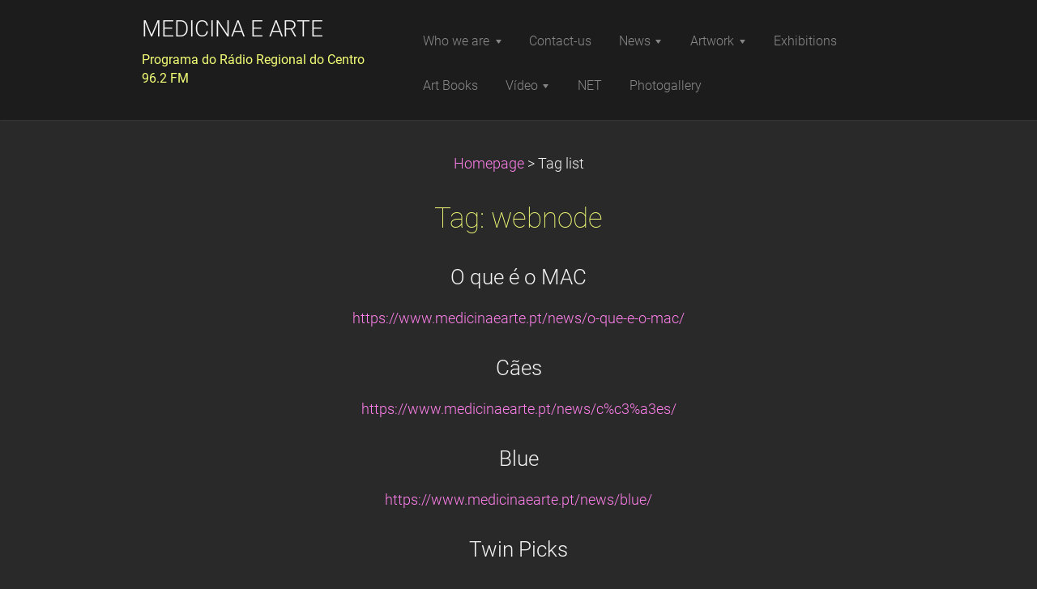

--- FILE ---
content_type: text/html; charset=UTF-8
request_url: https://www.medicinaearte.pt/tags/webnode/
body_size: 4571
content:
<!DOCTYPE html>
<!--[if IE 8]><html class="lt-ie10 lt-ie9 no-js no-bg" lang="en"> <![endif]-->
<!--[if IE 9]><html class="lt-ie10 no-js no-bg" lang="en"> <![endif]-->
<!--[if gt IE 9]><!-->
<html lang="en" class="no-js no-bg">
<!--<![endif]-->
<head>
    <base href="https://www.medicinaearte.pt/">
  <meta charset="utf-8">
  <meta name="description" content="">
  <meta name="keywords" content="">
  <meta name="generator" content="Webnode">
  <meta name="apple-mobile-web-app-capable" content="yes">
  <meta name="apple-mobile-web-app-status-bar-style" content="black">
  <meta name="format-detection" content="telephone=no">
    <link rel="icon" type="image/svg+xml" href="/favicon.svg" sizes="any">  <link rel="icon" type="image/svg+xml" href="/favicon16.svg" sizes="16x16">  <link rel="icon" href="/favicon.ico"><link rel="canonical" href="https://www.medicinaearte.pt/tags/webnode/">
<script type="text/javascript">(function(i,s,o,g,r,a,m){i['GoogleAnalyticsObject']=r;i[r]=i[r]||function(){
			(i[r].q=i[r].q||[]).push(arguments)},i[r].l=1*new Date();a=s.createElement(o),
			m=s.getElementsByTagName(o)[0];a.async=1;a.src=g;m.parentNode.insertBefore(a,m)
			})(window,document,'script','//www.google-analytics.com/analytics.js','ga');ga('create', 'UA-797705-6', 'auto',{"name":"wnd_header"});ga('wnd_header.set', 'dimension1', 'W1');ga('wnd_header.set', 'anonymizeIp', true);ga('wnd_header.send', 'pageview');var pageTrackerAllTrackEvent=function(category,action,opt_label,opt_value){ga('send', 'event', category, action, opt_label, opt_value)};</script>
  <link rel="alternate" type="application/rss+xml" href="https://medicinaearte.pt/rss/all.xml" title="">
<!--[if lte IE 9]><style type="text/css">.cke_skin_webnode iframe {vertical-align: baseline !important;}</style><![endif]-->
    <meta http-equiv="X-UA-Compatible" content="IE=edge" />
    <title>Tag: webnode :: MEDICINA E ARTE</title>
    <meta name="viewport" content="width=device-width" />
    <link rel="stylesheet" href="https://d11bh4d8fhuq47.cloudfront.net/_system/skins/v15/50001396/css/style.css" />
    <link rel="stylesheet" href="https://d11bh4d8fhuq47.cloudfront.net/_system/skins/v15/50001396/css/dark_violet.css" />
    <script type="text/javascript">
        /* <![CDATA[ */
        var wnTplSettings = {};
        wnTplSettings.photogallerySlideshowStop  = 'Pause';
        wnTplSettings.photogallerySlideshowStart = 'Slideshow';
        wnTplSettings.faqShowAnswer = 'Expand FAQ';
        wnTplSettings.faqHideAnswer = 'Colapse FAQ';
        wnTplSettings.menuLabel = 'Menu';
        /* ]]> */
    </script>
    <script src="https://d11bh4d8fhuq47.cloudfront.net/_system/skins/v15/50001396/js/main.js"></script>

				<script type="text/javascript">
				/* <![CDATA[ */
					
					if (typeof(RS_CFG) == 'undefined') RS_CFG = new Array();
					RS_CFG['staticServers'] = new Array('https://d11bh4d8fhuq47.cloudfront.net/');
					RS_CFG['skinServers'] = new Array('https://d11bh4d8fhuq47.cloudfront.net/');
					RS_CFG['filesPath'] = 'https://www.medicinaearte.pt/_files/';
					RS_CFG['filesAWSS3Path'] = 'https://892d85fa81.clvaw-cdnwnd.com/76a41c54f5ff5b15128544649ad2e593/';
					RS_CFG['lbClose'] = 'Close';
					RS_CFG['skin'] = 'default';
					if (!RS_CFG['labels']) RS_CFG['labels'] = new Array();
					RS_CFG['systemName'] = 'Webnode';
						
					RS_CFG['responsiveLayout'] = 1;
					RS_CFG['mobileDevice'] = 0;
					RS_CFG['labels']['copyPasteSource'] = 'Read more:';
					
				/* ]]> */
				</script><script type="text/javascript" src="https://d11bh4d8fhuq47.cloudfront.net/_system/client/js/compressed/frontend.package.1-3-108.js?ph=892d85fa81"></script><style type="text/css"></style></head>
<body>
<div id="wrapper" class="WIDE DARK VIOLET">


    <!-- div id="header" -->
    <div id="header">

        <!-- div id="headerContent" -->
        <div id="headerContent" class="clearfix">

            <div id="logoZone">
                <div id="logo"><a href="home/" title="Go to Homepage."><span id="rbcSystemIdentifierLogo">MEDICINA E ARTE</span></a></div>                <div id="moto"><span id="rbcCompanySlogan" class="rbcNoStyleSpan">Programa do Rádio Regional do Centro 96.2 FM</span></div>
            </div>

        </div>
        <!-- div id="headerContent" -->

    </div>

    <!-- div id="main" -->
    <div id="main" role="main">


        <!-- div id="mainContent" -->
        <div id="mainContent" class="clearfix" >


            <!-- div class="column100" -->
            <div class="column100">
                <div id="pageNavigator" class="rbcContentBlock">            <div id="navigator" class="widget widgetNavigator clearfix">             <a class="navFirstPage" href="/home/">Homepage</a>           <span> &gt; </span>             <span id="navCurrentPage">Tag list</span>             </div>      </div>                
        <div class="widget widgetTagList clearfix">
            <div class="widgetTitle">
                <h1>
                    Tag: webnode
                </h1> 
            </div>      
		   
                 <div class="box boxTagList clearfix">
                 
            					<div class="boxTitle">
                          <h3><a href="https://www.medicinaearte.pt/news/o-que-e-o-mac/">O que é o MAC</a></h3>
                      </div>
                      
                      <div class="boxContent">
            					    <a class="uri" href="https://www.medicinaearte.pt/news/o-que-e-o-mac/">https://www.medicinaearte.pt/news/o-que-e-o-mac/</a>
                      </div>
                    
          			 </div>	      
		
		   
                 <div class="box boxTagList clearfix">
                 
            					<div class="boxTitle">
                          <h3><a href="https://www.medicinaearte.pt/news/c%c3%a3es/">Cães</a></h3>
                      </div>
                      
                      <div class="boxContent">
            					    <a class="uri" href="https://www.medicinaearte.pt/news/c%c3%a3es/">https://www.medicinaearte.pt/news/c%c3%a3es/</a>
                      </div>
                    
          			 </div>	      
		
		   
                 <div class="box boxTagList clearfix">
                 
            					<div class="boxTitle">
                          <h3><a href="https://www.medicinaearte.pt/news/blue/">Blue</a></h3>
                      </div>
                      
                      <div class="boxContent">
            					    <a class="uri" href="https://www.medicinaearte.pt/news/blue/">https://www.medicinaearte.pt/news/blue/</a>
                      </div>
                    
          			 </div>	      
		
		   
                 <div class="box boxTagList clearfix">
                 
            					<div class="boxTitle">
                          <h3><a href="https://www.medicinaearte.pt/news/twin-picks/">Twin Picks</a></h3>
                      </div>
                      
                      <div class="boxContent">
            					    <a class="uri" href="https://www.medicinaearte.pt/news/twin-picks/">https://www.medicinaearte.pt/news/twin-picks/</a>
                      </div>
                    
          			 </div>	      
		
		   
                 <div class="box boxTagList clearfix">
                 
            					<div class="boxTitle">
                          <h3><a href="https://www.medicinaearte.pt/news/aranha-na-grade/">Aranha na grade</a></h3>
                      </div>
                      
                      <div class="boxContent">
            					    <a class="uri" href="https://www.medicinaearte.pt/news/aranha-na-grade/">https://www.medicinaearte.pt/news/aranha-na-grade/</a>
                      </div>
                    
          			 </div>	      
		
		   
                 <div class="box boxTagList clearfix">
                 
            					<div class="boxTitle">
                          <h3><a href="https://www.medicinaearte.pt/news/heart-of-glass/">Heart of glass</a></h3>
                      </div>
                      
                      <div class="boxContent">
            					    <a class="uri" href="https://www.medicinaearte.pt/news/heart-of-glass/">https://www.medicinaearte.pt/news/heart-of-glass/</a>
                      </div>
                    
          			 </div>	      
		
		   
                 <div class="box boxTagList clearfix">
                 
            					<div class="boxTitle">
                          <h3><a href="https://www.medicinaearte.pt/news/contraluz-com-bolhas/">Contraluz com bolhas</a></h3>
                      </div>
                      
                      <div class="boxContent">
            					    <a class="uri" href="https://www.medicinaearte.pt/news/contraluz-com-bolhas/">https://www.medicinaearte.pt/news/contraluz-com-bolhas/</a>
                      </div>
                    
          			 </div>	      
		
		   
                 <div class="box boxTagList clearfix">
                 
            					<div class="boxTitle">
                          <h3><a href="https://www.medicinaearte.pt/products/youtube%20-%20galeria%20a-%20lima%c2%b4s%20channel/">YOUTUBE - Galeria A. Lima´s channel</a></h3>
                      </div>
                      
                      <div class="boxContent">
            					    <a class="uri" href="https://www.medicinaearte.pt/products/youtube%20-%20galeria%20a-%20lima%c2%b4s%20channel/">https://www.medicinaearte.pt/products/youtube%20-%20galeria%20a-%20lima%c2%b4s%20channel/</a>
                      </div>
                    
          			 </div>	      
		
		   
                 <div class="box boxTagList clearfix">
                 
            					<div class="boxTitle">
                          <h3><a href="https://www.medicinaearte.pt/products/tarde-de-mais-/">Sinto saudade...</a></h3>
                      </div>
                      
                      <div class="boxContent">
            					    <a class="uri" href="https://www.medicinaearte.pt/products/tarde-de-mais-/">https://www.medicinaearte.pt/products/tarde-de-mais-/</a>
                      </div>
                    
          			 </div>	      
		
		   
                 <div class="box boxTagList clearfix">
                 
            					<div class="boxTitle">
                          <h3><a href="https://www.medicinaearte.pt/products/albuquerque-e-lima-lda-website/">Albuquerque e Lima Lda - Website</a></h3>
                      </div>
                      
                      <div class="boxContent">
            					    <a class="uri" href="https://www.medicinaearte.pt/products/albuquerque-e-lima-lda-website/">https://www.medicinaearte.pt/products/albuquerque-e-lima-lda-website/</a>
                      </div>
                    
          			 </div>	      
		     		
          <div class="widgetContent clearfix">
              
                
   
              
  
          </div>             
      </div>
		
            </div>
            <!-- div class="column100" -->

        </div>
        <!-- div id="mainContent" -->

    </div>
    <!-- div id="main" -->




    <!-- div id="footerCover" -->
    <div id="footerCover">

        <!-- div id="footerMain" -->
        <div id="footerMain">

            <!-- div id="footerMainContent" -->
            <div id="footerMainContent" class="footerColumns clearfix">

                <div class="column33 footerColumn1">
                                        

                </div>

                <div class="column33 footerColumn2">
                                                        </div>

                <div class="column33 footerColumn3">
                     
      <div class="widget widgetContact clearfix">              
		      
          <div class="widgetTitle"> 
              <h2>Contact</h2>
          </div>   
                   
          <div class="widgetContent clearfix">    
              <span class="contactCompany">Contactos</span>
              <span class="contactAddress">Albuquerque e Lima Galeria<br />
Rua Egas Moniz<br />
LOTE 14 - Loja 5<br />
3030/488 Coimbra<br />
(em frente ao parque infantil da Solum)</span>     
              <span class="contactPhone">     
      239703359/ 917766093 <br />
     
	</span>  
              <span class="contactEmail">          									
      <a href="&#109;&#97;&#105;&#108;&#116;&#111;:&#109;&#97;&#109;&#101;&#100;&#101;&#46;&#97;&#108;&#98;&#117;&#113;&#117;&#101;&#114;&#113;&#117;&#101;&#64;&#103;&#109;&#97;&#105;&#108;&#46;&#99;&#111;&#109;"><span id="rbcContactEmail">&#109;&#97;&#109;&#101;&#100;&#101;&#46;&#97;&#108;&#98;&#117;&#113;&#117;&#101;&#114;&#113;&#117;&#101;&#64;&#103;&#109;&#97;&#105;&#108;&#46;&#99;&#111;&#109;</span></a> 
	</span>             
          </div>                         	
		    		
      </div>             
					
                                         
       <div class="widget widgetWysiwyg clearfix">     
		<p><a href="https://www.albuquerquelima-galeria.pt/">www.albuquerquelima-galeria.pt/</a></p>
<p style="font-size: 12.8px;">Deseja adquirir uma obra de arte do acervo da altangram?</p>
<p style="font-size: 12.8px;">PINTURA</p>
<p style="font-size: 12.8px;"><a href="https://www.altangram.com/produtos-2/">www.artgallery.pt/produtos-2/</a></p>
<p style="font-size: 12.8px;">LITOGRAFIAS - Ediçao Premium</p>
<p style="font-size: 12.8px;"><a href="https://www.altangram.com/litografias-edicao-premium/">www.altangram.com/litografias-edicao-premium/</a></p>
<p style="font-size: 12.8px;">ESCULTURA</p>
<p style="font-size: 12.8px;"><a href="https://www.altangram.com/sculpture-escultura-/">www.artgallery.pt/sculpture-escultura-/</a></p>
<p style="font-size: 12.8px;">PROMOÇÕES</p>
<p style="font-size: 12.8px;"><a href="https://www.altangram.com/produtos-1/">www.artgallery.pt/produtos-1/</a></p>
   
        </div>
		                </div>

            </div>
            <!-- div id="footerMainContent" -->

        </div>
        <!-- div id="footerMain" -->



        <!-- div id="footerText" -->
        <div id="footerText" class="clearfix">

            <!-- div id="footerTextContent" -->
            <div id="footerTextContent" class="clearfix">

                <!-- div id="lang" -->
                <div id="lang" class="clearfix">
                    <div id="languageSelect"></div>			
                </div>
                <!-- div id="lang" -->

                <!-- div id="copyright" -->
                <div id="copyright">
                    <span id="rbcFooterText" class="rbcNoStyleSpan">© 2004 amamede e luis albuquerque -  artistas plásticos</span>                </div>
                <!-- div id="copyright" -->

                <!-- div id="signature" -->
                <div id="signature">
                    <span class="rbcSignatureText">pintura, fotografia e escultura</span>                </div>
                <!-- div id="signature" -->

            </div>
            <!-- div id="footerTextContent" -->

        </div>
        <!-- div id="footerText" -->

    </div>
    <!-- div id="footerCover" -->

    <!-- div id="headerNav" -->
    <div id="navMenu" class="desktopMenu clearfix">
        <div class="menuWrapper">
            

    
	<ul class="menu">
	<li class="first">      
        <a href="/about-us/"> <span>Who we are</span> </a>
    
	<ul class="level1">
		<li class="first">      
        <a href="/about-us/amamede/"> <span>amamede</span> </a>
    </li>
		<li class="last">      
        <a href="/about-us/luis-albuquerque/"> <span>luis albuquerque</span> </a>
    </li>
	</ul>
	</li>
	<li>      
        <a href="/contact-us/"> <span>Contact-us</span> </a>
    </li>
	<li>      
        <a href="/news-/"> <span>News</span> </a>
    
	<ul class="level1">
		<li class="first">      
        <a href="/movimento-artistico/"> <span>Associativismo</span> </a>
    </li>
		<li class="last">      
        <a href="/inicia%c3%a7%c3%a3o-%c3%a0s-artes-plasticas/"> <span>Iniciação às Artes Plásticas</span> </a>
    </li>
	</ul>
	</li>
	<li>      
        <a href="/products-/"> <span>Artwork</span> </a>
    
	<ul class="level1">
		<li class="first">      
        <a href="/products-/amamede/"> <span>amamede</span> </a>
    </li>
		<li class="last">      
        <a href="/products-/luis-albuquerque/"> <span>Luis albuquerque</span> </a>
    </li>
	</ul>
	</li>
	<li>      
        <a href="/albuquerque-lima-gallery-exhibitions/"> <span>Exhibitions</span> </a>
    </li>
	<li>      
        <a href="/art-books/"> <span>Art Books</span> </a>
    </li>
	<li>      
        <a href="/videos/"> <span>Vídeo</span> </a>
    
	<ul class="level1">
		<li class="first">      
        <a href="/amamede-video-maker/"> <span>Amamede vídeo maker</span> </a>
    </li>
		<li>      
        <a href="/places/"> <span>Places</span> </a>
    </li>
		<li>      
        <a href="/poetry-videos/"> <span>Poetry(Imagens e Vídeos)</span> </a>
    </li>
		<li>      
        <a href="/music-videos/"> <span>Music Vídeos</span> </a>
    </li>
		<li class="last">      
        <a href="/anima%c3%a7%c3%a3o%20grafica2/"> <span>Animação gráfica</span> </a>
    </li>
	</ul>
	</li>
	<li>      
        <a href="/net-grupos-e-foruns/"> <span>NET</span> </a>
    </li>
	<li class="last">      
        <a href="/photogallery/"> <span>Photogallery</span> </a>
    </li>
</ul>
    <div class="clearfix"><!-- / --></div>
				
        </div>
    </div>
    <!-- div id="headerNav" -->


</div>
<!-- div id="wrapper" -->
<div class="media"></div>


<div id="rbcFooterHtml"></div><script type="text/javascript">var keenTrackerCmsTrackEvent=function(id){if(typeof _jsTracker=="undefined" || !_jsTracker){return false;};try{var name=_keenEvents[id];var keenEvent={user:{u:_keenData.u,p:_keenData.p,lc:_keenData.lc,t:_keenData.t},action:{identifier:id,name:name,category:'cms',platform:'WND1',version:'2.1.157'},browser:{url:location.href,ua:navigator.userAgent,referer_url:document.referrer,resolution:screen.width+'x'+screen.height,ip:'3.217.82.254'}};_jsTracker.jsonpSubmit('PROD',keenEvent,function(err,res){});}catch(err){console.log(err)};};</script></body>
</html>